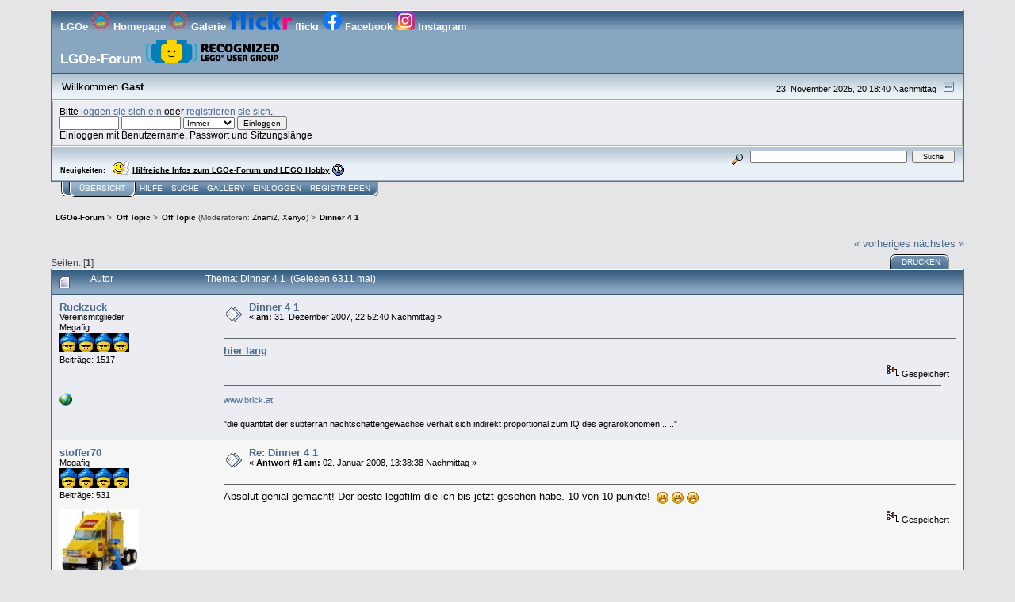

--- FILE ---
content_type: text/html; charset=ISO-8859-1
request_url: https://forum.lgoe.at/index.php?PHPSESSID=416760c3ec76f848bdf1196c2cfe8140&topic=606.0
body_size: 6483
content:
<!DOCTYPE html PUBLIC "-//W3C//DTD XHTML 1.0 Transitional//EN" "http://www.w3.org/TR/xhtml1/DTD/xhtml1-transitional.dtd">
<html xmlns="http://www.w3.org/1999/xhtml"><head>
	<link rel="stylesheet" type="text/css" href="https://forum.lgoe.at/Themes/core/css/index.css?fin20" />
	<link rel="stylesheet" type="text/css" href="https://forum.lgoe.at/Themes/core/css/webkit.css" />
	<script type="text/javascript" src="https://forum.lgoe.at/Themes/default/scripts/script.js?fin20"></script>
	<script type="text/javascript" src="https://forum.lgoe.at/Themes/core/scripts/theme.js?fin20"></script>
	<script type="text/javascript"><!-- // --><![CDATA[
		var smf_theme_url = "https://forum.lgoe.at/Themes/core";
		var smf_default_theme_url = "https://forum.lgoe.at/Themes/default";
		var smf_images_url = "https://forum.lgoe.at/Themes/core/images";
		var smf_scripturl = "https://forum.lgoe.at/index.php?PHPSESSID=416760c3ec76f848bdf1196c2cfe8140&amp;";
		var smf_iso_case_folding = false;
		var smf_charset = "ISO-8859-1";
		var ajax_notification_text = "Lade...";
		var ajax_notification_cancel_text = "Abbrechen";
	// ]]></script>
	<meta http-equiv="Content-Type" content="text/html; charset=ISO-8859-1" />
	<meta name="description" content="Dinner 4 1" />
	<title>Dinner 4 1</title>
	<link rel="canonical" href="https://forum.lgoe.at/index.php?topic=606.0" />
	<link rel="help" href="https://forum.lgoe.at/index.php?PHPSESSID=416760c3ec76f848bdf1196c2cfe8140&amp;action=help" />
	<link rel="search" href="https://forum.lgoe.at/index.php?PHPSESSID=416760c3ec76f848bdf1196c2cfe8140&amp;action=search" />
	<link rel="contents" href="https://forum.lgoe.at/index.php?PHPSESSID=416760c3ec76f848bdf1196c2cfe8140&amp;" />
	<link rel="index" href="https://forum.lgoe.at/index.php?PHPSESSID=416760c3ec76f848bdf1196c2cfe8140&amp;board=9.0" /><link rel="stylesheet" type="text/css" href="https://forum.lgoe.at/Themes/default/css/LikePosts.css" />
</head>
<body>
<div id="mainframe" style="width: 90%">
	<div class="tborder">
		<div class="catbg">
			LGOe
			<a href="http://www.lgoe.at" target="_blank">
			<img src="bilder/LGOe-LOGO_neu_background.gif" alt="LEGO&reg; Gemeinschaft &Ouml;sterreich" height="24"/> Homepage  </a>

			<a href="http://gallery.lgoe.at/index.php" target="_blank">
			<img src="bilder/LGOe-LOGO_neu_background.gif" alt="LEGO&reg; Gemeinschaft &Ouml;sterreich" height="24"/> Galerie </a>

			<a href="https://www.flickr.com/photos/lgoe/" target="_blank">
			<img src="bilder/flickr.png" alt="LEGO&reg; Gemeinschaft &Ouml;sterreich" height="24"/> flickr  </a>

			<a href="https://www.facebook.com/groups/136632656360360/" target="_blank">
			<img src="bilder/facebook.png" alt="LEGO&reg; Gemeinschaft &Ouml;sterreich" height="24"/> Facebook </a>	

            <a href="https://www.instagram.com/lgoe.at/" target="_blank">
            <img src="bilder/instagram.png" alt="LEGO&reg; Gemeinschaft &Ouml;sterreich" height="24"/> Instagram </a>
			<h1 id="forum_name">
			LGOe-Forum
			<a href="https://lan.lego.com/" target="_blank">
			<img id="smflogo" src="bilder/large.Recognized-LUG_Black_2019.png" alt="LEGOï¿½ Gemeinschaft ï¿½sterreich" height="30"/> </a>
			</h1>
		</div>
		<ul id="greeting_section" class="reset titlebg2">
			<li id="time" class="smalltext floatright">
				23. November 2025, 20:18:40 Nachmittag
				<img id="upshrink" src="https://forum.lgoe.at/Themes/core/images/upshrink.gif" alt="*" title="Ein- oder Ausklappen der Kopfzeile" align="bottom" style="display: none;" />
			</li>
			<li id="name">Willkommen <em>Gast</em></li>
		</ul>
		<div id="user_section" class="bordercolor">
			<div class="windowbg2 clearfix">
				<script type="text/javascript" src="https://forum.lgoe.at/Themes/default/scripts/sha1.js"></script>
				<form class="windowbg" id="guest_form" action="https://forum.lgoe.at/index.php?PHPSESSID=416760c3ec76f848bdf1196c2cfe8140&amp;action=login2" method="post" accept-charset="ISO-8859-1"  onsubmit="hashLoginPassword(this, 'd9689c6d9d3abdd628f8c59c7bca5cb8');">
					Bitte <a href="https://forum.lgoe.at/index.php?PHPSESSID=416760c3ec76f848bdf1196c2cfe8140&amp;action=login">loggen sie sich ein</a> oder <a href="https://forum.lgoe.at/index.php?PHPSESSID=416760c3ec76f848bdf1196c2cfe8140&amp;action=register">registrieren sie sich</a>.<br />
					<input type="text" name="user" size="10" class="input_text" />
					<input type="password" name="passwrd" size="10" class="input_password" />
					<select name="cookielength">
						<option value="60">1 Stunde</option>
						<option value="1440">1 Tag</option>
						<option value="10080">1 Woche</option>
						<option value="43200">1 Monat</option>
						<option value="-1" selected="selected">Immer</option>
					</select>
					<input type="submit" value="Einloggen" class="button_submit" /><br />
					Einloggen mit Benutzername, Passwort und Sitzungslänge
					<input type="hidden" name="hash_passwrd" value="" /><input type="hidden" name="d69cd91" value="d9689c6d9d3abdd628f8c59c7bca5cb8" />
					<input type="hidden" name="d69cd91" value="d9689c6d9d3abdd628f8c59c7bca5cb8" />
				</form>
			</div>
		</div>
		<div id="news_section" class="titlebg2 clearfix">
			<form class="floatright" id="search_form" action="https://forum.lgoe.at/index.php?PHPSESSID=416760c3ec76f848bdf1196c2cfe8140&amp;action=search2" method="post" accept-charset="ISO-8859-1">
				<a href="https://forum.lgoe.at/index.php?PHPSESSID=416760c3ec76f848bdf1196c2cfe8140&amp;action=search;advanced" title="Erweiterte Suche"><img id="advsearch" src="https://forum.lgoe.at/Themes/core/images/filter.gif" align="middle" alt="Erweiterte Suche" /></a>
				<input type="text" name="search" value="" style="width: 190px;" class="input_text" />&nbsp;
				<input type="submit" name="submit" value="Suche" style="width: 11ex;" class="button_submit" />
				<input type="hidden" name="advanced" value="0" />
				<input type="hidden" name="topic" value="606" />
			</form>
			<div id="random_news"><h3>Neuigkeiten:</h3><p><img src="https://forum.lgoe.at/Smileys/default/icon_thumleft.gif" alt="&#58;icon_thumleft&#58;" title="icon_thumleft" class="smiley" /> <a href="http://forum.lgoe.at/index.php?board=29.0" class="bbc_link" target="_blank" rel="noopener noreferrer"> <strong>Hilfreiche Infos zum LGOe-Forum und LEGO Hobby</strong></a> <img src="https://forum.lgoe.at/Smileys/default/idea1.gif" alt="&#58;idea1&#58;" title="idea1" class="smiley" /></p></div>
		</div>
	</div>
	<script type="text/javascript"><!-- // --><![CDATA[
		var oMainHeaderToggle = new smc_Toggle({
			bToggleEnabled: true,
			bCurrentlyCollapsed: false,
			aSwappableContainers: [
				'user_section',
				'news_section'
			],
			aSwapImages: [
				{
					sId: 'upshrink',
					srcExpanded: smf_images_url + '/upshrink.gif',
					altExpanded: 'Ein- oder Ausklappen der Kopfzeile',
					srcCollapsed: smf_images_url + '/upshrink2.gif',
					altCollapsed: 'Ein- oder Ausklappen der Kopfzeile'
				}
			],
			oThemeOptions: {
				bUseThemeSettings: false,
				sOptionName: 'collapse_header',
				sSessionVar: 'd69cd91',
				sSessionId: 'd9689c6d9d3abdd628f8c59c7bca5cb8'
			},
			oCookieOptions: {
				bUseCookie: true,
				sCookieName: 'upshrink'
			}
		});
	// ]]></script>
	<div class="main_menu">
		<ul class="reset clearfix">
			<li id="button_home" class="active">
				<a title="Übersicht" href="https://forum.lgoe.at/index.php?PHPSESSID=416760c3ec76f848bdf1196c2cfe8140&amp;">
					<span><em>Übersicht</em></span>
				</a>
			</li>
			<li id="button_help">
				<a title="Hilfe" href="https://forum.lgoe.at/index.php?PHPSESSID=416760c3ec76f848bdf1196c2cfe8140&amp;action=help">
					<span>Hilfe</span>
				</a>
			</li>
			<li id="button_search">
				<a title="Suche" href="https://forum.lgoe.at/index.php?PHPSESSID=416760c3ec76f848bdf1196c2cfe8140&amp;action=search">
					<span>Suche</span>
				</a>
			</li>
			<li id="button_gallery">
				<a title="Gallery" href="https://forum.lgoe.at/index.php?PHPSESSID=416760c3ec76f848bdf1196c2cfe8140&amp;action=gallery">
					<span>Gallery</span>
				</a>
			</li>
			<li id="button_login">
				<a title="Einloggen" href="https://forum.lgoe.at/index.php?PHPSESSID=416760c3ec76f848bdf1196c2cfe8140&amp;action=login">
					<span>Einloggen</span>
				</a>
			</li>
			<li id="button_register" class="last">
				<a title="Registrieren" href="https://forum.lgoe.at/index.php?PHPSESSID=416760c3ec76f848bdf1196c2cfe8140&amp;action=register">
					<span>Registrieren</span>
				</a>
			</li>
		</ul>
	</div>
	<ul class="linktree" id="linktree_upper">
		<li>
			<a href="https://forum.lgoe.at/index.php?PHPSESSID=416760c3ec76f848bdf1196c2cfe8140&amp;"><span>LGOe-Forum</span></a> &gt;
		</li>
		<li>
			<a href="https://forum.lgoe.at/index.php?PHPSESSID=416760c3ec76f848bdf1196c2cfe8140&amp;#c4"><span>Off Topic</span></a> &gt;
		</li>
		<li>
			<a href="https://forum.lgoe.at/index.php?PHPSESSID=416760c3ec76f848bdf1196c2cfe8140&amp;board=9.0"><span>Off Topic</span></a> (Moderatoren: <a href="https://forum.lgoe.at/index.php?PHPSESSID=416760c3ec76f848bdf1196c2cfe8140&amp;action=profile;u=443" title="Moderator">Znarfi2</a>, <a href="https://forum.lgoe.at/index.php?PHPSESSID=416760c3ec76f848bdf1196c2cfe8140&amp;action=profile;u=1097" title="Moderator">Xenyo</a>) &gt;
		</li>
		<li class="last">
			<a href="https://forum.lgoe.at/index.php?PHPSESSID=416760c3ec76f848bdf1196c2cfe8140&amp;topic=606.0"><span>Dinner 4 1</span></a>
		</li>
	</ul>
	<div id="bodyarea">
<a id="top"></a>
<a id="msg3702"></a>
<div class="clearfix margintop" id="postbuttons">
	<div class="next"><a href="https://forum.lgoe.at/index.php?PHPSESSID=416760c3ec76f848bdf1196c2cfe8140&amp;topic=606.0;prev_next=prev#new">« vorheriges</a> <a href="https://forum.lgoe.at/index.php?PHPSESSID=416760c3ec76f848bdf1196c2cfe8140&amp;topic=606.0;prev_next=next#new">nächstes »</a></div>
	<div class="margintop middletext floatleft">Seiten: [<strong>1</strong>] </div>
	<div class="nav floatright">
		<div class="buttonlist_bottom">
			<ul class="reset clearfix">
				<li class="last"><a class="button_strip_print" href="https://forum.lgoe.at/index.php?PHPSESSID=416760c3ec76f848bdf1196c2cfe8140&amp;action=printpage;topic=606.0" rel="new_win nofollow"><span>Drucken</span></a></li>
			</ul>
		</div></div>
</div>
<div id="forumposts" class="tborder">
	<h3 class="catbg3">
		<img src="https://forum.lgoe.at/Themes/core/images/topic/normal_post.gif" align="bottom" alt="" />
		<span>Autor</span>
		<span id="top_subject">Thema: Dinner 4 1 &nbsp;(Gelesen 6311 mal)</span>
	</h3>
	<form action="https://forum.lgoe.at/index.php?PHPSESSID=416760c3ec76f848bdf1196c2cfe8140&amp;action=quickmod2;topic=606.0" method="post" accept-charset="ISO-8859-1" name="quickModForm" id="quickModForm" style="margin: 0;" onsubmit="return oQuickModify.bInEditMode ? oQuickModify.modifySave('d9689c6d9d3abdd628f8c59c7bca5cb8', 'd69cd91') : false">
		<div class="bordercolor">
			<div class="clearfix windowbg largepadding">
				<div class="floatleft poster">
					<h4><a href="https://forum.lgoe.at/index.php?PHPSESSID=416760c3ec76f848bdf1196c2cfe8140&amp;action=profile;u=12" title="Profil anzeigen von Ruckzuck">Ruckzuck</a></h4>
					<ul class="reset smalltext" id="msg_3702_extra_info">
						<li>Vereinsmitglieder</li>
						<li>Megafig</li>
						<li><img src="https://forum.lgoe.at/Themes/core/images/head4.jpg" alt="*" /><img src="https://forum.lgoe.at/Themes/core/images/head4.jpg" alt="*" /><img src="https://forum.lgoe.at/Themes/core/images/head4.jpg" alt="*" /><img src="https://forum.lgoe.at/Themes/core/images/head4.jpg" alt="*" /></li>
						<li>Beiträge: 1517</li>
						<li class="margintop" style="overflow: auto;"><img class="avatar" src="https://forum.lgoe.at/index.php?PHPSESSID=416760c3ec76f848bdf1196c2cfe8140&amp;action=dlattach;attach=178;type=avatar" alt="" /></li>
						<li class="margintop">
							<ul class="reset nolist">
								<li><a href="http://www.brick.at" title="http://www.brick.at" target="_blank" rel="noopener noreferrer" class="new_win"><img src="https://forum.lgoe.at/Themes/core/images/www_sm.gif" alt="http://www.brick.at" border="0" /></a></li>
							</ul>
						</li>
					</ul>
				</div>
				<div class="postarea">
					<div class="flow_hidden">
						<div class="keyinfo">
							<div class="messageicon"><img src="https://forum.lgoe.at/Themes/core/images/post/xx.gif" alt="" border="0" /></div>
							<h5 id="subject_3702">
								<a href="https://forum.lgoe.at/index.php?PHPSESSID=416760c3ec76f848bdf1196c2cfe8140&amp;topic=606.msg3702#msg3702" rel="nofollow">Dinner 4 1</a>
							</h5>
							<div class="smalltext">&#171; <strong> am:</strong> 31. Dezember 2007, 22:52:40 Nachmittag &#187;</div>
							<div id="msg_3702_quick_mod"></div>
						</div>
					</div>
					<div class="post">
						<hr class="hrcolor" width="100%" size="1" />
						<div class="inner" id="msg_3702"><a href="http://de.youtube.com/watch?v=iZHwMVhJ81g" class="bbc_link" target="_blank" rel="noopener noreferrer"><strong><span class="bbc_u">hier lang</span></strong></a></div>
					</div>
				</div>
				<div class="moderatorbar">
					<div class="smalltext floatleft" id="modified_3702">
					</div>
					<div class="smalltext largepadding floatright">
						<img src="https://forum.lgoe.at/Themes/core/images/ip.gif" alt="" border="0" />
						Gespeichert
					</div><div class="like_post_box floatleft"></div>
					<div class="signature" id="msg_3702_signature"><a href="http://www.brick.at" class="bbc_link" target="_blank" rel="noopener noreferrer">www.brick.at</a><br /><br />&quot;die quantität der subterran nachtschattengewächse verhält sich indirekt proportional zum IQ des agrarökonomen......&quot;</div>
				</div>
			</div>
		</div>
		<div class="bordercolor">
			<a id="msg3731"></a>
			<div class="clearfix topborder windowbg2 largepadding">
				<div class="floatleft poster">
					<h4><a href="https://forum.lgoe.at/index.php?PHPSESSID=416760c3ec76f848bdf1196c2cfe8140&amp;action=profile;u=20" title="Profil anzeigen von stoffer70">stoffer70</a></h4>
					<ul class="reset smalltext" id="msg_3731_extra_info">
						<li>Megafig</li>
						<li><img src="https://forum.lgoe.at/Themes/core/images/head4.jpg" alt="*" /><img src="https://forum.lgoe.at/Themes/core/images/head4.jpg" alt="*" /><img src="https://forum.lgoe.at/Themes/core/images/head4.jpg" alt="*" /><img src="https://forum.lgoe.at/Themes/core/images/head4.jpg" alt="*" /></li>
						<li>Beiträge: 531</li>
						<li class="margintop" style="overflow: auto;"><img class="avatar" src="https://forum.lgoe.at/index.php?PHPSESSID=416760c3ec76f848bdf1196c2cfe8140&amp;action=dlattach;attach=9;type=avatar" alt="" /></li>
						<li class="margintop">
							<ul class="reset nolist">
							</ul>
						</li>
					</ul>
				</div>
				<div class="postarea">
					<div class="flow_hidden">
						<div class="keyinfo">
							<div class="messageicon"><img src="https://forum.lgoe.at/Themes/core/images/post/xx.gif" alt="" border="0" /></div>
							<h5 id="subject_3731">
								<a href="https://forum.lgoe.at/index.php?PHPSESSID=416760c3ec76f848bdf1196c2cfe8140&amp;topic=606.msg3731#msg3731" rel="nofollow">Re: Dinner 4 1</a>
							</h5>
							<div class="smalltext">&#171; <strong>Antwort #1 am:</strong> 02. Januar 2008, 13:38:38 Nachmittag &#187;</div>
							<div id="msg_3731_quick_mod"></div>
						</div>
					</div>
					<div class="post">
						<hr class="hrcolor" width="100%" size="1" />
						<div class="inner" id="msg_3731">Absolut genial gemacht! Der beste legofilm die ich bis jetzt gesehen habe. 10 von 10 punkte!&nbsp; <img src="https://forum.lgoe.at/Smileys/default/cheesy.gif" alt="&#58;D" title="Cheesy" class="smiley" /> <img src="https://forum.lgoe.at/Smileys/default/cheesy.gif" alt="&#58;D" title="Cheesy" class="smiley" /> <img src="https://forum.lgoe.at/Smileys/default/cheesy.gif" alt="&#58;D" title="Cheesy" class="smiley" /></div>
					</div>
				</div>
				<div class="moderatorbar">
					<div class="smalltext floatleft" id="modified_3731">
					</div>
					<div class="smalltext largepadding floatright">
						<img src="https://forum.lgoe.at/Themes/core/images/ip.gif" alt="" border="0" />
						Gespeichert
					</div><div class="like_post_box floatleft"></div>
				</div>
			</div>
		</div>
		<div class="bordercolor">
			<a id="msg3737"></a>
			<div class="clearfix topborder windowbg largepadding">
				<div class="floatleft poster">
					<h4><a href="https://forum.lgoe.at/index.php?PHPSESSID=416760c3ec76f848bdf1196c2cfe8140&amp;action=profile;u=54" title="Profil anzeigen von Stefan">Stefan</a></h4>
					<ul class="reset smalltext" id="msg_3737_extra_info">
						<li>Vereinsmitglieder</li>
						<li>Megafig</li>
						<li><img src="https://forum.lgoe.at/Themes/core/images/head4.jpg" alt="*" /><img src="https://forum.lgoe.at/Themes/core/images/head4.jpg" alt="*" /><img src="https://forum.lgoe.at/Themes/core/images/head4.jpg" alt="*" /><img src="https://forum.lgoe.at/Themes/core/images/head4.jpg" alt="*" /></li>
						<li>Beiträge: 1360</li>
						<li class="margintop" style="overflow: auto;"><img class="avatar" src="https://forum.lgoe.at/index.php?PHPSESSID=416760c3ec76f848bdf1196c2cfe8140&amp;action=dlattach;attach=2413;type=avatar" alt="" /></li>
						<li class="margintop">Space MOCer</li>
						<li class="margintop">
							<ul class="reset nolist">
								<li><a href="http://www.flickr.com/photos/brainbikerider/" title="flickr" target="_blank" rel="noopener noreferrer" class="new_win"><img src="https://forum.lgoe.at/Themes/core/images/www_sm.gif" alt="flickr" border="0" /></a></li>
							</ul>
						</li>
					</ul>
				</div>
				<div class="postarea">
					<div class="flow_hidden">
						<div class="keyinfo">
							<div class="messageicon"><img src="https://forum.lgoe.at/Themes/core/images/post/xx.gif" alt="" border="0" /></div>
							<h5 id="subject_3737">
								<a href="https://forum.lgoe.at/index.php?PHPSESSID=416760c3ec76f848bdf1196c2cfe8140&amp;topic=606.msg3737#msg3737" rel="nofollow">Re: Dinner 4 1</a>
							</h5>
							<div class="smalltext">&#171; <strong>Antwort #2 am:</strong> 02. Januar 2008, 18:48:22 Nachmittag &#187;</div>
							<div id="msg_3737_quick_mod"></div>
						</div>
					</div>
					<div class="post">
						<hr class="hrcolor" width="100%" size="1" />
						<div class="inner" id="msg_3737">Ich könnte der Minifig ewig dabei zusehen wie sie über den Tigerkopf drüberfliegt <img src="https://forum.lgoe.at/Smileys/default/grin.gif" alt=";D" title="Grin" class="smiley" /></div>
					</div>
				</div>
				<div class="moderatorbar">
					<div class="smalltext floatleft" id="modified_3737">
					</div>
					<div class="smalltext largepadding floatright">
						<img src="https://forum.lgoe.at/Themes/core/images/ip.gif" alt="" border="0" />
						Gespeichert
					</div><div class="like_post_box floatleft"></div>
					<div class="signature" id="msg_3737_signature">Meine MOCs auf flickr:<br /><a href="http://www.flickr.com/photos/brainbikerider/" class="bbc_link" target="_blank" rel="noopener noreferrer">http://www.flickr.com/photos/brainbikerider/</a><br /><br />Legolize it!</div>
				</div>
			</div>
		</div>
		<div class="bordercolor">
			<a id="msg3738"></a>
			<div class="clearfix topborder windowbg2 largepadding">
				<div class="floatleft poster">
					<h4>Cäpt´n Roger</h4>
					<ul class="reset smalltext" id="msg_3738_extra_info">
						<li>Gast</li>
					</ul>
				</div>
				<div class="postarea">
					<div class="flow_hidden">
						<div class="keyinfo">
							<div class="messageicon"><img src="https://forum.lgoe.at/Themes/core/images/post/xx.gif" alt="" border="0" /></div>
							<h5 id="subject_3738">
								<a href="https://forum.lgoe.at/index.php?PHPSESSID=416760c3ec76f848bdf1196c2cfe8140&amp;topic=606.msg3738#msg3738" rel="nofollow">Re: Dinner 4 1</a>
							</h5>
							<div class="smalltext">&#171; <strong>Antwort #3 am:</strong> 02. Januar 2008, 19:11:56 Nachmittag &#187;</div>
							<div id="msg_3738_quick_mod"></div>
						</div>
					</div>
					<div class="post">
						<hr class="hrcolor" width="100%" size="1" />
						<div class="inner" id="msg_3738">Hallo!<br /><br />Wirklich genial!<br /><br />lg, Adi</div>
					</div>
				</div>
				<div class="moderatorbar">
					<div class="smalltext floatleft" id="modified_3738">
					</div>
					<div class="smalltext largepadding floatright">
						<img src="https://forum.lgoe.at/Themes/core/images/ip.gif" alt="" border="0" />
						Gespeichert
					</div><div class="like_post_box floatleft"></div>
				</div>
			</div>
		</div>
	</form>
</div>
<a id="lastPost"></a>
<div class="clearfix marginbottom" id="postbuttons_lower">
	<div class="nav floatright">
		<div class="buttonlist">
			<ul class="reset clearfix">
				<li class="last"><a class="button_strip_print" href="https://forum.lgoe.at/index.php?PHPSESSID=416760c3ec76f848bdf1196c2cfe8140&amp;action=printpage;topic=606.0" rel="new_win nofollow"><span>Drucken</span></a></li>
			</ul>
		</div></div>
	<div class="middletext floatleft">Seiten: [<strong>1</strong>] </div>
	<div class="clear"><a href="https://forum.lgoe.at/index.php?PHPSESSID=416760c3ec76f848bdf1196c2cfe8140&amp;topic=606.0;prev_next=prev#new">« vorheriges</a> <a href="https://forum.lgoe.at/index.php?PHPSESSID=416760c3ec76f848bdf1196c2cfe8140&amp;topic=606.0;prev_next=next#new">nächstes »</a></div>
</div>
	<ul class="linktree" id="linktree_lower">
		<li>
			<a href="https://forum.lgoe.at/index.php?PHPSESSID=416760c3ec76f848bdf1196c2cfe8140&amp;"><span>LGOe-Forum</span></a> &gt;
		</li>
		<li>
			<a href="https://forum.lgoe.at/index.php?PHPSESSID=416760c3ec76f848bdf1196c2cfe8140&amp;#c4"><span>Off Topic</span></a> &gt;
		</li>
		<li>
			<a href="https://forum.lgoe.at/index.php?PHPSESSID=416760c3ec76f848bdf1196c2cfe8140&amp;board=9.0"><span>Off Topic</span></a> (Moderatoren: <a href="https://forum.lgoe.at/index.php?PHPSESSID=416760c3ec76f848bdf1196c2cfe8140&amp;action=profile;u=443" title="Moderator">Znarfi2</a>, <a href="https://forum.lgoe.at/index.php?PHPSESSID=416760c3ec76f848bdf1196c2cfe8140&amp;action=profile;u=1097" title="Moderator">Xenyo</a>) &gt;
		</li>
		<li class="last">
			<a href="https://forum.lgoe.at/index.php?PHPSESSID=416760c3ec76f848bdf1196c2cfe8140&amp;topic=606.0"><span>Dinner 4 1</span></a>
		</li>
	</ul>
<div id="moderationbuttons" class="clearfix"></div>
<div class="tborder">
	<div class="titlebg2" style="padding: 4px;" align="right" id="display_jump_to">&nbsp;</div>
</div><br />
<script type="text/javascript" src="https://forum.lgoe.at/Themes/default/scripts/topic.js"></script>
<script type="text/javascript"><!-- // --><![CDATA[
	var oQuickReply = new QuickReply({
		bDefaultCollapsed: true,
		iTopicId: 606,
		iStart: 0,
		sScriptUrl: smf_scripturl,
		sImagesUrl: "https://forum.lgoe.at/Themes/core/images",
		sContainerId: "quickReplyOptions",
		sImageId: "quickReplyExpand",
		sImageCollapsed: "collapse.gif",
		sImageExpanded: "expand.gif",
		sJumpAnchor: "quickreply"
	});
	if ('XMLHttpRequest' in window)
	{
		var oQuickModify = new QuickModify({
			sScriptUrl: smf_scripturl,
			bShowModify: true,
			iTopicId: 606,
			sTemplateBodyEdit: '\n\t\t\t\t<div id="quick_edit_body_container" style="width: 90%">\n\t\t\t\t\t<div id="error_box" style="padding: 4px;" class="error"><' + '/div>\n\t\t\t\t\t<textarea class="editor" name="message" rows="12" style="width: 100%;  margin-bottom: 10px;" tabindex="1">%body%<' + '/textarea><br />\n\t\t\t\t\t<input type="hidden" name="d69cd91" value="d9689c6d9d3abdd628f8c59c7bca5cb8" />\n\t\t\t\t\t<input type="hidden" name="topic" value="606" />\n\t\t\t\t\t<input type="hidden" name="msg" value="%msg_id%" />\n\t\t\t\t\t<div class="righttext">\n\t\t\t\t\t\t<input type="submit" name="post" value="Speichern" tabindex="2" onclick="return oQuickModify.modifySave(\'d9689c6d9d3abdd628f8c59c7bca5cb8\', \'d69cd91\');" accesskey="s" class="button_submit" />&nbsp;&nbsp;<input type="submit" name="cancel" value="Abbrechen" tabindex="3" onclick="return oQuickModify.modifyCancel();" class="button_submit" />\n\t\t\t\t\t<' + '/div>\n\t\t\t\t<' + '/div>',
			sTemplateSubjectEdit: '<input type="text" style="width: 90%" name="subject" value="%subject%" size="80" maxlength="80" tabindex="4" class="input_text" />',
			sTemplateBodyNormal: '%body%',
			sTemplateSubjectNormal: '<a hr'+'ef="https://forum.lgoe.at/index.php?PHPSESSID=416760c3ec76f848bdf1196c2cfe8140&amp;'+'?topic=606.msg%msg_id%#msg%msg_id%" rel="nofollow">%subject%<' + '/a>',
			sTemplateTopSubject: 'Thema: %subject% &nbsp;(Gelesen 6311 mal)',
			sErrorBorderStyle: '1px solid red'
		});

		aJumpTo[aJumpTo.length] = new JumpTo({
			sContainerId: "display_jump_to",
			sJumpToTemplate: "<label class=\"smalltext\" for=\"%select_id%\">Gehe zu:<" + "/label> %dropdown_list%",
			iCurBoardId: 9,
			iCurBoardChildLevel: 0,
			sCurBoardName: "Off Topic",
			sBoardChildLevelIndicator: "==",
			sBoardPrefix: "=> ",
			sCatSeparator: "-----------------------------",
			sCatPrefix: "",
			sGoButtonLabel: "Los"
		});

		aIconLists[aIconLists.length] = new IconList({
			sBackReference: "aIconLists[" + aIconLists.length + "]",
			sIconIdPrefix: "msg_icon_",
			sScriptUrl: smf_scripturl,
			bShowModify: true,
			iBoardId: 9,
			iTopicId: 606,
			sSessionId: "d9689c6d9d3abdd628f8c59c7bca5cb8",
			sSessionVar: "d69cd91",
			sLabelIconList: "Nachrichten Icon",
			sBoxBackground: "transparent",
			sBoxBackgroundHover: "#ffffff",
			iBoxBorderWidthHover: 1,
			sBoxBorderColorHover: "#adadad" ,
			sContainerBackground: "#ffffff",
			sContainerBorder: "1px solid #adadad",
			sItemBorder: "1px solid #ffffff",
			sItemBorderHover: "1px dotted gray",
			sItemBackground: "transparent",
			sItemBackgroundHover: "#e0e0f0"
		});
	}
	// ]]></script>
		<script type="text/javascript"><!-- // --><![CDATA[
			var lpLoaded = false,
			inConflict = false;

			function compareJQueryVersion(v1, v2, callback) {
				var v1parts = v1.split();
				var v2parts = v2.split();

				for (var i = 0; i < v1parts.length; ++i) {
					if (v2parts.length == i) {
						//v1 + " is larger"
						callback(1);
						return;
					}

					if (v1parts[i] == v2parts[i]) {
						continue;
					} else if (v1parts[i] > v2parts[i]) {
						//v1 + " is larger";
						callback(1);
						return;
					} else {
						//v2 + " is larger";
						callback(2);
						return;
					}
				}

				if (v1parts.length != v2parts.length) {
					//v2 + " is larger";
					callback(2);
					return;
				}
				callback(false);
				return;
			}

			function loadJquery(url, callback) {
				var script = document.createElement("script");
				script.type = "text/javascript";
				script.src = url;

				var head = document.getElementsByTagName("head")[0],
					done = false;

				script.onload = script.onreadystatechange = function() {
					if (!done && (!this.readyState || this.readyState == "loaded" || this.readyState == "complete")) {
						done = true;
						callback();
						script.onload = script.onreadystatechange = null;
						head.removeChild(script);
					};
				};
				head.appendChild(script);
			}

			// Only do anything if jQuery isn"t defined
			if (typeof(jQuery) == "undefined") {
				console.log("jquery not found");
				if (typeof($) == "function") {
					console.log("jquery but in conflict");
					inConflict = true;
				}

				loadJquery("https://ajax.googleapis.com/ajax/libs/jquery/2.0.3/jquery.min.js", function() {
					if (typeof(jQuery) !=="undefined") {
						console.log("directly loaded with version: " + jQuery.fn.jquery);
						lp_jquery2_0_3 = jQuery.noConflict(true);
						loadLPScript();
					}
				});
			} else {
				// jQuery is already loaded
				console.log("jquery is already loaded with version: " + jQuery.fn.jquery);
				compareJQueryVersion(jQuery.fn.jquery, "2.0.3", function(result) {
					console.log("result of version check: " + result)
					switch(result) {
						case false:
						case 1:
							lp_jquery2_0_3 = jQuery;
							loadLPScript();
							break;

						case 2:
							loadJquery("https://ajax.googleapis.com/ajax/libs/jquery/2.0.3/jquery.min.js", function() {
								if (typeof(jQuery) !=="undefined") {
									console.log("after version check loaded with version: " + jQuery.fn.jquery);
									lp_jquery2_0_3 = jQuery.noConflict(true);
									loadLPScript();
								}
							});
							break;

						default:
							loadJquery("https://ajax.googleapis.com/ajax/libs/jquery/2.0.3/jquery.min.js", function() {
								if (typeof(jQuery) !=="undefined") {
									console.log("default version check loaded with version: " + jQuery.fn.jquery);
									lp_jquery2_0_3 = jQuery.noConflict(true);
									loadLPScript();
								}
							});
							break;
					}
				})
			};

			function loadLPScript() {
				var js = document.createElement("script");
				js.type = "text/javascript";
				js.src = "https://forum.lgoe.at/Themes/default/scripts/LikePosts/LikePosts.min.js";
				js.onload = function() {
					lpObj.likePostsNotification.init({
						txtStrings: {
							"lpAllNotification": "All Notification",
							"lpMyPosts": "My Posts",
							"lpNoNotification": "Nothing to show at the moment"
						}
					});
				}
				document.body.appendChild(js);
			}
		// ]]></script>
	</div>
	<div id="footerarea" class="headerpadding topmargin clearfix">
		<ul class="reset smalltext">
			<li class="copyright">
			<span class="smalltext" style="display: inline; visibility: visible; font-family: Verdana, Arial, sans-serif;"><a href="https://forum.lgoe.at/index.php?PHPSESSID=416760c3ec76f848bdf1196c2cfe8140&amp;action=credits" title="Simple Machines Forum" target="_blank" class="new_win">SMF 2.0.19</a> |
<a href="http://www.simplemachines.org/about/smf/license.php" title="Lizenz" target="_blank" class="new_win">SMF &copy; 2014</a>, <a href="http://www.simplemachines.org" title="Simple Machines" target="_blank" class="new_win">Simple Machines</a> | <a id="button_agreement" href="https://forum.lgoe.at/index.php?PHPSESSID=416760c3ec76f848bdf1196c2cfe8140&amp;action=agreement"><span>Terms and Policies</span></a>
			</span></li>
			<li><a id="button_xhtml" href="http://validator.w3.org/check?uri=referer" target="_blank" class="new_win" title="Prüfe XHTML 1.0"><span>XHTML</span></a></li>
			
			<li class="last"><a id="button_wap2" href="https://forum.lgoe.at/index.php?PHPSESSID=416760c3ec76f848bdf1196c2cfe8140&amp;wap2" class="new_win"><span>WAP2</span></a></li>
			<li>
			<a href="http://www.lgoe.at/datens.htm" title="Datenschutzerklaerung" target="_blank">Datenschutzerklaerung</a>
			</li>			
		</ul>
	</div>
</div>
</body></html>

--- FILE ---
content_type: text/javascript
request_url: https://forum.lgoe.at/Themes/default/scripts/sha1.js
body_size: 2035
content:
/*
 * A JavaScript implementation of the Secure Hash Algorithm, SHA-1, as defined
 * in FIPS PUB 180-1
 * Version 2.1 Copyright Paul Johnston 2000 - 2002.
 * Other contributors: Greg Holt, Andrew Kepert, Ydnar, Lostinet
 * Distributed under the BSD License
 * See http://pajhome.org.uk/crypt/md5 for details.
 */

/*
 * Configurable variables. You may need to tweak these to be compatible with
 * the server-side, but the defaults work in most cases.
 */
var hexcase = 0;  /* hex output format. 0 - lowercase; 1 - uppercase        */
var b64pad  = ""; /* base-64 pad character. "=" for strict RFC compliance   */
var chrsz   = 8;  /* bits per input character. 8 - ASCII; 16 - Unicode      */

/*
 * These are the functions you'll usually want to call
 * They take string arguments and return either hex or base-64 encoded strings
 */
function hex_sha1(s){return binb2hex(core_sha1(str2binb(s),s.length * chrsz));}
function b64_sha1(s){return binb2b64(core_sha1(str2binb(s),s.length * chrsz));}
function str_sha1(s){return binb2str(core_sha1(str2binb(s),s.length * chrsz));}
function hex_hmac_sha1(key, data){ return binb2hex(core_hmac_sha1(key, data));}
function b64_hmac_sha1(key, data){ return binb2b64(core_hmac_sha1(key, data));}
function str_hmac_sha1(key, data){ return binb2str(core_hmac_sha1(key, data));}

/*
 * Perform a simple self-test to see if the VM is working
 */
function sha1_vm_test()
{
	return hex_sha1("abc") == "a9993e364706816aba3e25717850c26c9cd0d89d";
}

/*
 * Calculate the SHA-1 of an array of big-endian words, and a bit length
 */
function core_sha1(x, len)
{
	/* append padding */
	x[len >> 5] |= 0x80 << (24 - len % 32);
	x[((len + 64 >> 9) << 4) + 15] = len;

	var w = Array(80);
	var a =  1732584193;
	var b = -271733879;
	var c = -1732584194;
	var d =  271733878;
	var e = -1009589776;

	for (var i = 0; i < x.length; i += 16)
	{
		var olda = a;
		var oldb = b;
		var oldc = c;
		var oldd = d;
		var olde = e;

		for (var j = 0; j < 80; j++)
		{
			if (j < 16) w[j] = x[i + j];
			else w[j] = rol(w[j-3] ^ w[j-8] ^ w[j-14] ^ w[j-16], 1);
			var t = safe_add(safe_add(rol(a, 5), sha1_ft(j, b, c, d)), safe_add(safe_add(e, w[j]), sha1_kt(j)));
			e = d;
			d = c;
			c = rol(b, 30);
			b = a;
			a = t;
		}

		a = safe_add(a, olda);
		b = safe_add(b, oldb);
		c = safe_add(c, oldc);
		d = safe_add(d, oldd);
		e = safe_add(e, olde);
	}
	return Array(a, b, c, d, e);
}

/*
 * Perform the appropriate triplet combination function for the current
 * iteration
 */
function sha1_ft(t, b, c, d)
{
	if (t < 20) return (b & c) | ((~b) & d);
	if (t < 40) return b ^ c ^ d;
	if (t < 60) return (b & c) | (b & d) | (c & d);
	return b ^ c ^ d;
}

/*
 * Determine the appropriate additive constant for the current iteration
 */
function sha1_kt(t)
{
	return	(t < 20) ?  1518500249 : (t < 40) ? 1859775393 :
			(t < 60) ? -1894007588 : -899497514;
}

/*
 * Calculate the HMAC-SHA1 of a key and some data
 */
function core_hmac_sha1(key, data)
{
	var bkey = str2binb(key);
	if (bkey.length > 16) bkey = core_sha1(bkey, key.length * chrsz);

	var ipad = Array(16), opad = Array(16);
	for (var i = 0; i < 16; i++)
	{
		ipad[i] = bkey[i] ^ 0x36363636;
		opad[i] = bkey[i] ^ 0x5C5C5C5C;
	}

	var hash = core_sha1(ipad.concat(str2binb(data)), 512 + data.length * chrsz);
	return core_sha1(opad.concat(hash), 512 + 160);
}

/*
 * Add integers, wrapping at 2^32. This uses 16-bit operations internally
 * to work around bugs in some JS interpreters.
 */
function safe_add(x, y)
{
	var lsw = (x & 0xFFFF) + (y & 0xFFFF);
	var msw = (x >> 16) + (y >> 16) + (lsw >> 16);
	return (msw << 16) | (lsw & 0xFFFF);
}

/*
 * Bitwise rotate a 32-bit number to the left.
 */
function rol(num, cnt)
{
	return (num << cnt) | (num >>> (32 - cnt));
}

/*
 * Convert an 8-bit or 16-bit string to an array of big-endian words
 * In 8-bit function, characters >255 have their hi-byte silently ignored.
 */
function str2binb(str)
{
	var bin = Array();

	for (var i = 0, n = 1 + ((str.length * chrsz) >> 5); i < n; i++)
		bin[i] = 0;

	var mask = (1 << chrsz) - 1;
	for (var i = 0; i < str.length * chrsz; i += chrsz)
		bin[i >> 5] |= (str.charCodeAt(i / chrsz) & mask) << (24 - i % 32);
	return bin;
}

/*
 * Convert an array of big-endian words to a string
 */
function binb2str(bin)
{
	var str = "";
	var mask = (1 << chrsz) - 1;
	for (var i = 0; i < bin.length * 32; i += chrsz)
		str += String.fromCharCode((bin[i>>5] >>> (24 - i%32)) & mask);
	return str;
}

/*
 * Convert an array of big-endian words to a hex string.
 */
function binb2hex(binarray)
{
	var hex_tab = hexcase ? "0123456789ABCDEF" : "0123456789abcdef";
	var str = "";
	for (var i = 0; i < binarray.length * 4; i++)
	{
		str += hex_tab.charAt((binarray[i>>2] >> ((3 - i%4)*8+4)) & 0xF) +
			   hex_tab.charAt((binarray[i>>2] >> ((3 - i%4)*8  )) & 0xF);
	}
	return str;
}

/*
 * Convert an array of big-endian words to a base-64 string
 */
function binb2b64(binarray)
{
	var tab = "ABCDEFGHIJKLMNOPQRSTUVWXYZabcdefghijklmnopqrstuvwxyz0123456789+/";
	var str = "";
	for (var i = 0; i < binarray.length * 4; i += 3)
	{
		var triplet = (((binarray[i   >> 2] >> 8 * (3 -  i   %4)) & 0xFF) << 16)
					| (((binarray[i+1 >> 2] >> 8 * (3 - (i+1)%4)) & 0xFF) << 8 )
					|  ((binarray[i+2 >> 2] >> 8 * (3 - (i+2)%4)) & 0xFF);
		for (var j = 0; j < 4; j++)
		{
			if (i * 8 + j * 6 > binarray.length * 32) str += b64pad;
			else str += tab.charAt((triplet >> 6*(3-j)) & 0x3F);
		}
	}
	return str;
}

